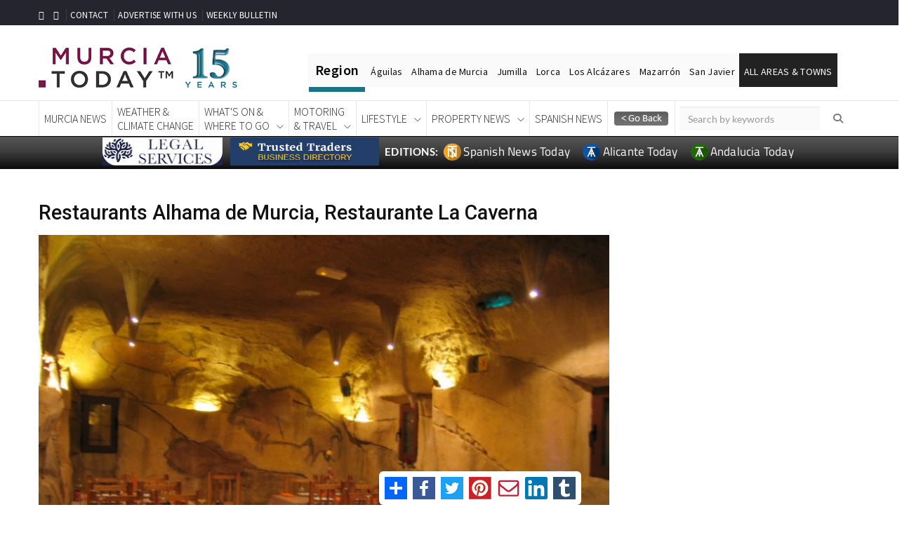

--- FILE ---
content_type: text/html; charset=UTF-8
request_url: https://murciatoday.com/curl.php
body_size: 91
content:
https://murciatoday.com/restaurants-alhama-de-murcia-restaurante-la-caverna_33109-a.html

--- FILE ---
content_type: text/html; charset=UTF-8
request_url: https://alhamatoday.com/feed.php?id=40
body_size: 6858
content:

    <!DOCTYPE html PUBLIC "-//W3C//DTD XHTML 1.0 Transitional//EN" "https://www.w3.org/TR/xhtml1/DTD/xhtml1-transitional.dtd">

    <html xmlns="https://www.w3.org/1999/xhtml">

    <head>


        <meta http-equiv="Content-Type" content="text/html; charset=UTF-8" />
        <link href='https://fonts.googleapis.com/css?family=Lato:300,400,700|Roboto:500,900,300,700,400|Titillium+Web:400,300,200,600,900' rel='stylesheet' type='text/css'>
        <title>Murcia Today</title>
        <style type="text/css">

            body {
                background: #ffffff;
                padding: 20px 10px 0 0px;
               // margin: 0 15px 0 15px;
                font-family: lato, Helvetica, sans-serif;
            }

            #container {
                width: 100%;
                margin: 0 auto;
                display: block;
                clear: both;
                overflow-x: hidden;
                overflow-y: auto;
            }


            div.logo {
                width: 100%;
                display: block;
                clear: both;
                padding: 0;
                margin: 15px auto;
                border: 0;
                font-family: lato, Helvetica, sans-serif;
                font-size: 20px;font-weight:300;line-height: 1.6;px;
                color: #2b2b0f;
                font-weight: normal;
                text-decoration: none;
                text-align: left;
            }

            a {
                color: #ffc400;
                text-decoration: none;
                font-weight: 300;
            }

            a:active, a:hover {
                color: #fff;
            }

            div.logo p {
                text-align: left;
            }

            .selectedDateCal {border: 3px solid #213b65!important;}

            h1 {
                font-family: lato, Helvetica, sans-serif;
                font-size: 20px;font-weight:300;line-height: 1.6;px;
                color: #2b2b0f;
                font-weight: bold;
                text-decoration: none;
                line-height: 28px;
            }

            div.item {
                float: left;
                margin: 10px 0 8px 0;
                padding: 0;
                clear: both;
            }

            .title {

                display: block;
                font-family: lato, Helvetica, sans-serif;
                font-size: 20px;font-weight:300;line-height: 1.6;;
                color: #2b2b0f;
                text-decoration: none;
                text-align: left;

            }

            .title a, .title a:hover {
                font-family: roboto, Helvetica, sans-serif;
                font-size: 24px;font-weight:700;;
                color: #222222;
                text-decoration: none;
            }

            .title a:hover {
                color: rgb(255,162,0);
            }

            .pubDate {
                padding: 0;
                margin: 3px 0 0px 0;
                font-family: lato, Helvetica, sans-serif;
                font-size: 17px;
                color: #2b2b0f;
                font-weight: 900;
                font-style: italic;
                text-decoration: none;
                float: right;
            }

            div.item div.description {

                font-family: lato, Helvetica, sans-serif;
                font-size: 20px;font-weight:300;line-height: 1.6;;
                color: #2b2b0f;
                line-height: 27px
                text-decoration: none;
                float: left;
                max-width: 100%;
                text-align:left;

            }

            div.item div.feed-content {


            }

            div.item div.description div.image {
                float: left;
                /* 	padding-left: 5px;
               height: auto;
               overflow:hidden; */

            }



            .textwrap {
                margin: 0 10px 10px 0;
                border-radius:4px;
                max-width:  240px;
                width:98%;
                box-shadow:  0 2px 4px 0 rgba(0, 0, 0, 0.2), 0 3px 10px 0 rgba(0, 0, 0, 0.19);
            }

            .readmore {
                float:right;
                padding:0 10px 0 0px !important;

            }

            .readmore a, .readmore a:hover {
                font-family: lato, Helvetica, sans-serif;
                font-size: 20px;font-weight:300;line-height: 1.6;px;
                color: #222222;
                font-weight: normal;
                text-decoration: none;
            }

            .readmore a:hover {

                color: rgb(255,162,0);

            }

            @media screen and (max-width: 800px) {
               .events_calendar {
                   width:98%!important; }
               .mob_banner {
                   display: block;
                   max-width: 290px; } 

            .selected-highlight {
                    background-color: #00336680!important;
                    border-radius: 5px; }
            }

        </style>
        <link rel="stylesheet" href="css/responsive.css"/>
        
      
    </head>
    <body onContextMenu="alert('\n\n\nCopying text and images is disabled on this page to protect Copyright.\nHowever you can use this information by copying the page link above and paste the link into your document or forum post\n\n');return false;">

    <script
            src="https://code.jquery.com/jquery-2.2.4.min.js"></script>
    <script
            src="https://code.jquery.com/jquery-migrate-1.0.0.js"></script>
    <div class="logo"><p><span style="color:#000;"><span style="font-family: tahoma,geneva,sans-serif;"><span style="font-size: 18px;">More information about Alhama de Murcia:</span></span></span></p>
</div>
    <div id="container">

      <style>.sec-banner img{padding-top: 10px;padding-bottom:10px}img {width: 100%;}@media screen and (max-width: 436px) {.mob_banner{display: block};}@media screen and (min-width: 436px) {.mob_banner{display: none};}</style><div style="width:100%" class="item"><div style="width:100%" class="description"><div class="image"><img style="margin:10px 10px 10px 10px;" src="https://murciatoday.com/images/articles/26/01/1000256188__11768392773_large.png?" alt="Alhama de Murcia offers free parking to shoppers until the end of February" alt="" width="240px" height="" class="textwrap" /></div>
<div class="title"><a href="https://alhamatoday.com/alhama-de-murcia-offers-free-parking-to-shoppers-until-the-end-of-february_1000256188-a.html?Banner=65&bespoke=true&fid=40&signup=off#top" target="_blank">Alhama de Murcia offers free parking to shoppers until the end of February</a></div>
<div class="feed-content">Shoppers can park in the centre of Alhama for up to two hours free during the winter sales        Alhama de Murcia Town Council is rolling out a new initiative aimed at supporting local businesses, offering shoppers up to two..<br /><br /><span  style='font-family:roboto;font-size:24px;font-weight:700;color:#036;'> </span></div> <span class="readmore"><a href="https://alhamatoday.com/alhama-de-murcia-offers-free-parking-to-shoppers-until-the-end-of-february_1000256188-a.html?Banner=65&bespoke=true&fid=40&signup=off#top#top" target="_blank"><b>Read More</b></a></span>
</div>
</div>
<div style='text-align:center;' class='mob_banner' id='banner_0'></div><div style="width:100%" class="item"><div style="width:100%" class="description"><div class="image"><img style="margin:10px 10px 10px 10px;" src="https://murciatoday.com/images/articles/26/01/1000255384__11767958511_large.png?" alt="Taquilla Tickets launches monthly coach trips to Alhama de Murcia market from February" alt="" width="240px" height="" class="textwrap" /></div>
<div class="title"><a href="https://alhamatoday.com/taquilla-tickets-launches-monthly-coach-trips-to-alhama-de-murcia-market-from-february_1000255384-a.html?Banner=65&bespoke=true&fid=40&signup=off#top" target="_blank">Taquilla Tickets launches monthly coach trips to Alhama de Murcia market from February</a></div>
<div class="feed-content">The popular Murcia tour operator will run accompanied shopping excursions on the last Tuesday of every month in 2026        Taquilla Tickets is giving bargain hunters and market lovers a new reason to get excited with the launch..<br /><br /><span  style='font-family:roboto;font-size:24px;font-weight:700;color:#036;'> </span></div> <span class="readmore"><a href="https://alhamatoday.com/taquilla-tickets-launches-monthly-coach-trips-to-alhama-de-murcia-market-from-february_1000255384-a.html?Banner=65&bespoke=true&fid=40&signup=off#top#top" target="_blank"><b>Read More</b></a></span>
</div>
</div>
<div style="width:100%" class="item"><div style="width:100%" class="description"><div class="image"><img style="margin:10px 10px 10px 10px;" src="https://murciatoday.com/images/articles/26/01/1000255997__11768291682_large.jpg?" alt="January 23 CID! A musical version of the story of El Cid in Alhama" alt="" width="240px" height="" class="textwrap" /></div>
<div class="title"><a href="https://alhamatoday.com/january-23-cid-a-musical-version-of-the-story-of-el-cid-in-alhama_1000255997-a.html?Banner=65&bespoke=true&fid=40&signup=off#top" target="_blank">January 23 CID! A musical version of the story of El Cid in Alhama</a></div>
<div class="feed-content">A re-telling of the story of 11th-century figure of El Cid with music at the Teatro Cine Velasco in Alhama    One of Spain’s semi-mythical heroes, known variously as Ruy, Rodrigo Díaz, El Cid, Sidi or El Campeador, is known..<br /><br /><span  style='font-family:roboto;font-size:24px;font-weight:700;color:#036;'> </span></div> <span class="readmore"><a href="https://alhamatoday.com/january-23-cid-a-musical-version-of-the-story-of-el-cid-in-alhama_1000255997-a.html?Banner=65&bespoke=true&fid=40&signup=off#top#top" target="_blank"><b>Read More</b></a></span>
</div>
</div>
<div style='text-align:center;' class='mob_banner' id='banner_2'></div><div style="width:100%" class="item"><div style="width:100%" class="description"><div class="image"><img style="margin:10px 10px 10px 10px;" src="https://murciatoday.com/images/articles/26/01/1000256946__11768818113_large.jpg?" alt="January 24 Free guided tour IN ENGLISH of El Berro, The Gateway to Sierra Espuña" alt="" width="240px" height="" class="textwrap" /></div>
<div class="title"><a href="https://alhamatoday.com/january-24-free-guided-tour-in-english-of-el-berro-the-gateway-to-sierra-espuña_1000256946-a.html?Banner=65&bespoke=true&fid=40&signup=off#top" target="_blank">January 24 Free guided tour IN ENGLISH of El Berro, The Gateway to Sierra Espuña</a></div>
<div class="feed-content">The village of El Berro is a hub for rural tourism in the mountains of Alhama de Murcia    This tour of the village of El Berro, in the foothills of Sierra Espuña, was a new addition to the schedule of guided visits in Alhama..<br /><br /><span  style='font-family:roboto;font-size:24px;font-weight:700;color:#036;'> </span></div> <span class="readmore"><a href="https://alhamatoday.com/january-24-free-guided-tour-in-english-of-el-berro-the-gateway-to-sierra-espuña_1000256946-a.html?Banner=65&bespoke=true&fid=40&signup=off#top#top" target="_blank"><b>Read More</b></a></span>
</div>
</div>
<div style="width:100%" class="item"><div style="width:100%" class="description"><div class="image"><img style="margin:10px 10px 10px 10px;" src="https://murciatoday.com/images/articles/26/01/1000256000__11768292253_large.jpg?" alt="January 24 Fractura in Alhama de Murcia" alt="" width="240px" height="" class="textwrap" /></div>
<div class="title"><a href="https://alhamatoday.com/january-24-fractura-in-alhama-de-murcia_1000256000-a.html?Banner=65&bespoke=true&fid=40&signup=off#top" target="_blank">January 24 Fractura in Alhama de Murcia</a></div>
<div class="feed-content">Flamenco-based music and dance in a futuristic show at the Teatro Cine Velasco in Alhama de Murcia    Fractura is a show written and directed by Jessica Cerón, who hails from Alhama de Murcia, and is a flamenco-based spectacle..<br /><br /><span  style='font-family:roboto;font-size:24px;font-weight:700;color:#036;'> </span></div> <span class="readmore"><a href="https://alhamatoday.com/january-24-fractura-in-alhama-de-murcia_1000256000-a.html?Banner=65&bespoke=true&fid=40&signup=off#top#top" target="_blank"><b>Read More</b></a></span>
</div>
</div>
<div style='text-align:center;' class='mob_banner' id='banner_4'></div><div style="width:100%" class="item"><div style="width:100%" class="description"><div class="image"><img style="margin:10px 10px 10px 10px;" src="https://murciatoday.com/images/articles/26/01/1000256952__11768819570_large.jpg?" alt="January 25 Free guided tour in Spanish of El Berro in Sierra Espuña" alt="" width="240px" height="" class="textwrap" /></div>
<div class="title"><a href="https://alhamatoday.com/january-25-free-guided-tour-in-spanish-of-el-berro-in-sierra-espuña_1000256952-a.html?Banner=65&bespoke=true&fid=40&signup=off#top" target="_blank">January 25 Free guided tour in Spanish of El Berro in Sierra Espuña</a></div>
<div class="feed-content">The village is a hub for rural tourism in the mountains of Alhama de Murcia    This tour of the village of El Berro, in the foothills of Sierra Espuña, was a new addition to the schedule of guided visits in Alhama de Murcia..<br /><br /><span  style='font-family:roboto;font-size:24px;font-weight:700;color:#036;'> </span></div> <span class="readmore"><a href="https://alhamatoday.com/january-25-free-guided-tour-in-spanish-of-el-berro-in-sierra-espuña_1000256952-a.html?Banner=65&bespoke=true&fid=40&signup=off#top#top" target="_blank"><b>Read More</b></a></span>
</div>
</div>
<div style="width:100%" class="item"><div style="width:100%" class="description"><div class="image"><img style="margin:10px 10px 10px 10px;" src="https://murciatoday.com/images/articles/26/01/1000256001__11768293076_large.jpg?" alt="January 25 A walk with story-telling for youngsters in the mountains of Sierra Espuña" alt="" width="240px" height="" class="textwrap" /></div>
<div class="title"><a href="https://alhamatoday.com/january-25-a-walk-with-story_telling-for-youngsters-in-the-mountains-of-sierra-espuña_1000256001-a.html?Banner=65&bespoke=true&fid=40&signup=off#top" target="_blank">January 25 A walk with story-telling for youngsters in the mountains of Sierra Espuña</a></div>
<div class="feed-content">The mountains of Alhama de Murcia host a special family activity    This free guided walk, one of the “Mochila de Actividades” events held during the winter of 2025-26 by the regional government of Murcia, takes participants..<br /><br /><span  style='font-family:roboto;font-size:24px;font-weight:700;color:#036;'> </span></div> <span class="readmore"><a href="https://alhamatoday.com/january-25-a-walk-with-story_telling-for-youngsters-in-the-mountains-of-sierra-espuña_1000256001-a.html?Banner=65&bespoke=true&fid=40&signup=off#top#top" target="_blank"><b>Read More</b></a></span>
</div>
</div>
<div style='text-align:center;' class='mob_banner' id='banner_6'></div><div style="width:100%" class="item"><div style="width:100%" class="description"><div class="image"><img style="margin:10px 10px 10px 10px;" src="https://murciatoday.com/images/articles/26/01/1000256956__11768820795_large.jpg?" alt="January 31 Free guided tour IN ENGLISH of Gebas in the mountains of Sierra Espuña" alt="" width="240px" height="" class="textwrap" /></div>
<div class="title"><a href="https://alhamatoday.com/january-31-free-guided-tour-in-english-of-gebas-in-the-mountains-of-sierra-espuña_1000256956-a.html?Banner=65&bespoke=true&fid=40&signup=off#top" target="_blank">January 31 Free guided tour IN ENGLISH of Gebas in the mountains of Sierra Espuña</a></div>
<div class="feed-content">See the spectacular Badlands of Gebas and experience the culture of this village in Alhama de Murcia    This “Landscape and Culture” tour of the village of Gebas, in the foothills of Sierra Espuña, was a new addition to..<br /><br /><span  style='font-family:roboto;font-size:24px;font-weight:700;color:#036;'> </span></div> <span class="readmore"><a href="https://alhamatoday.com/january-31-free-guided-tour-in-english-of-gebas-in-the-mountains-of-sierra-espuña_1000256956-a.html?Banner=65&bespoke=true&fid=40&signup=off#top#top" target="_blank"><b>Read More</b></a></span>
</div>
</div>
<div style="width:100%" class="item"><div style="width:100%" class="description"><div class="image"><img style="margin:10px 10px 10px 10px;" src="https://murciatoday.com/images/articles/26/01/1000256953__11768819592_large.jpg?" alt="February 22 Free guided tour in Spanish of El Berro in Sierra Espuña" alt="" width="240px" height="" class="textwrap" /></div>
<div class="title"><a href="https://alhamatoday.com/february-22-free-guided-tour-in-spanish-of-el-berro-in-sierra-espuña_1000256953-a.html?Banner=65&bespoke=true&fid=40&signup=off#top" target="_blank">February 22 Free guided tour in Spanish of El Berro in Sierra Espuña</a></div>
<div class="feed-content">The village is a hub for rural tourism in the mountains of Alhama de Murcia    This tour of the village of El Berro, in the foothills of Sierra Espuña, was a new addition to the schedule of guided visits in Alhama de Murcia..<br /><br /><span  style='font-family:roboto;font-size:24px;font-weight:700;color:#036;'> </span></div> <span class="readmore"><a href="https://alhamatoday.com/february-22-free-guided-tour-in-spanish-of-el-berro-in-sierra-espuña_1000256953-a.html?Banner=65&bespoke=true&fid=40&signup=off#top#top" target="_blank"><b>Read More</b></a></span>
</div>
</div>
<div style='text-align:center;' class='mob_banner' id='banner_8'></div><div style="width:100%" class="item"><div style="width:100%" class="description"><div class="image"><img style="margin:10px 10px 10px 10px;" src="https://murciatoday.com/images/articles/26/01/1000256957__11768821161_large.jpg?" alt="February 28 Free guided tour IN ENGLISH of Gebas in the mountains of Sierra Espuña" alt="" width="240px" height="" class="textwrap" /></div>
<div class="title"><a href="https://alhamatoday.com/february-28-free-guided-tour-in-english-of-gebas-in-the-mountains-of-sierra-espuña_1000256957-a.html?Banner=65&bespoke=true&fid=40&signup=off#top" target="_blank">February 28 Free guided tour IN ENGLISH of Gebas in the mountains of Sierra Espuña</a></div>
<div class="feed-content">See the spectacular Badlands of Gebas and experience the culture of this village in Alhama de Murcia    This “Landscape and Culture” tour of the village of Gebas, in the foothills of Sierra Espuña, was a new addition to..<br /><br /><span  style='font-family:roboto;font-size:24px;font-weight:700;color:#036;'> </span></div> <span class="readmore"><a href="https://alhamatoday.com/february-28-free-guided-tour-in-english-of-gebas-in-the-mountains-of-sierra-espuña_1000256957-a.html?Banner=65&bespoke=true&fid=40&signup=off#top#top" target="_blank"><b>Read More</b></a></span>
</div>
</div>
<div style="width:100%" class="item"><div style="width:100%" class="description"><div class="image"><img style="margin:10px 10px 10px 10px;" src="https://murciatoday.com/images/articles/26/01/1000256950__11768818495_large.jpg?" alt="March 7 Free guided tour IN ENGLISH of El Berro, The Gateway to Sierra Espuña" alt="" width="240px" height="" class="textwrap" /></div>
<div class="title"><a href="https://alhamatoday.com/march-7-free-guided-tour-in-english-of-el-berro-the-gateway-to-sierra-espuña_1000256950-a.html?Banner=65&bespoke=true&fid=40&signup=off#top" target="_blank">March 7 Free guided tour IN ENGLISH of El Berro, The Gateway to Sierra Espuña</a></div>
<div class="feed-content">The village of El Berro is a hub for rural tourism in the mountains of Alhama de Murcia    This tour of the village of El Berro, in the foothills of Sierra Espuña, was a new addition to the schedule of guided visits in Alhama..<br /><br /><span  style='font-family:roboto;font-size:24px;font-weight:700;color:#036;'> </span></div> <span class="readmore"><a href="https://alhamatoday.com/march-7-free-guided-tour-in-english-of-el-berro-the-gateway-to-sierra-espuña_1000256950-a.html?Banner=65&bespoke=true&fid=40&signup=off#top#top" target="_blank"><b>Read More</b></a></span>
</div>
</div>
<div style='text-align:center;' class='mob_banner' id='banner_10'></div><div style="width:100%" class="item"><div style="width:100%" class="description"><div class="image"><img style="margin:10px 10px 10px 10px;" src="https://murciatoday.com/images/articles/25/10/1000242445__11761123425_large.jpg?" alt="Non-residents tax in Spain - how to get it done with all the guarantees you want without spending the earth!" alt="" width="240px" height="" class="textwrap" /></div>
<div class="title"><a href="https://alhamatoday.com/non_residents-tax-in-spain-_-how-to-get-it-done-with-all-the-guarantees-you-want-without-spending-the-earth_1000242445-a.html?Banner=65&bespoke=true&fid=40&signup=off#top" target="_blank">Non-residents tax in Spain - how to get it done with all the guarantees you want without spending the earth!</a></div>
<div class="feed-content">Take advantage of the PALS Solicitor package in Puerto de Mazarrón and Condado de Alhama    For those of us who own property in Spain or carry out some kind of economic activity in Spain but are not actually registered as resident..<br /><br /><span  style='font-family:roboto;font-size:24px;font-weight:700;color:#036;'> </span></div> <span class="readmore"><a href="https://alhamatoday.com/non_residents-tax-in-spain-_-how-to-get-it-done-with-all-the-guarantees-you-want-without-spending-the-earth_1000242445-a.html?Banner=65&bespoke=true&fid=40&signup=off#top#top" target="_blank"><b>Read More</b></a></span>
</div>
</div>
<div style="width:100%" class="item"><div style="width:100%" class="description"><div class="image"><img style="margin:10px 10px 10px 10px;" src="https://murciatoday.com/images/articles/26/01/1000257454__11769073220_large.jpg?" alt="March 14 Free tour in Spanish: Inside the Semana Santa of Alhama de Murcia" alt="" width="240px" height="" class="textwrap" /></div>
<div class="title"><a href="https://alhamatoday.com/march-14-free-tour-in-spanish-inside-the-semana-santa-of-alhama-de-murcia_1000257454-a.html?Banner=65&bespoke=true&fid=40&signup=off#top" target="_blank">March 14 Free tour in Spanish: Inside the Semana Santa of Alhama de Murcia</a></div>
<div class="feed-content">A look behind the scenes of the Easter Week celebrations in Alhama de Murcia    This free guided tour in Alhama de Murcia takes participants inside the world and the history of the Semana Santa (Easter Week) processions in the..<br /><br /><span  style='font-family:roboto;font-size:24px;font-weight:700;color:#036;'> </span></div> <span class="readmore"><a href="https://alhamatoday.com/march-14-free-tour-in-spanish-inside-the-semana-santa-of-alhama-de-murcia_1000257454-a.html?Banner=65&bespoke=true&fid=40&signup=off#top#top" target="_blank"><b>Read More</b></a></span>
</div>
</div>
<div style='text-align:center;' class='mob_banner' id='banner_12'></div><div style="width:100%" class="item"><div style="width:100%" class="description"><div class="image"><img style="margin:10px 10px 10px 10px;" src="https://murciatoday.com/images/articles/26/01/1000256963__11768823898_large.jpg?" alt="March 29 Free guided tour of Gebas in the mountains of Sierra Espuña" alt="" width="240px" height="" class="textwrap" /></div>
<div class="title"><a href="https://alhamatoday.com/march-29-free-guided-tour-of-gebas-in-the-mountains-of-sierra-espuña_1000256963-a.html?Banner=65&bespoke=true&fid=40&signup=off#top" target="_blank">March 29 Free guided tour of Gebas in the mountains of Sierra Espuña</a></div>
<div class="feed-content">See the spectacular Badlands of Gebas and experience the culture of this village in Alhama de Murcia    This “Landscape and Culture” tour of the village of Gebas, in the foothills of Sierra Espuña, was a new addition to..<br /><br /><span  style='font-family:roboto;font-size:24px;font-weight:700;color:#036;'> </span></div> <span class="readmore"><a href="https://alhamatoday.com/march-29-free-guided-tour-of-gebas-in-the-mountains-of-sierra-espuña_1000256963-a.html?Banner=65&bespoke=true&fid=40&signup=off#top#top" target="_blank"><b>Read More</b></a></span>
</div>
</div>
<div style="width:100%" class="item"><div style="width:100%" class="description"><div class="image"><img style="margin:10px 10px 10px 10px;" src="https://murciatoday.com/images/articles/25/08/1000231839__11756200060_large.jpg?" alt="Getting away from it all in the mountains of Sierra Espuña" alt="" width="240px" height="" class="textwrap" /></div>
<div class="title"><a href="https://alhamatoday.com/getting-away-from-it-all-in-the-mountains-of-sierra-espuña_1000231839-a.html?Banner=65&bespoke=true&fid=40&signup=off#top" target="_blank">Getting away from it all in the mountains of Sierra Espuña</a></div>
<div class="feed-content">The “green heart” of the Region of Murcia is a must for lovers of the great outdoors all year round!    The Regional Park of Sierra Espuña is one of the great natural treasures of the Region of Murcia, with its marvellous..<br /><br /><span  style='font-family:roboto;font-size:24px;font-weight:700;color:#036;'> </span></div> <span class="readmore"><a href="https://alhamatoday.com/getting-away-from-it-all-in-the-mountains-of-sierra-espuña_1000231839-a.html?Banner=65&bespoke=true&fid=40&signup=off#top#top" target="_blank"><b>Read More</b></a></span>
</div>
</div>
<div style='text-align:center;' class='mob_banner' id='banner_14'></div><div style="width:100%" class="item"><div style="width:100%" class="description"><div class="image"><img style="margin:10px 10px 10px 10px;" src="https://murciatoday.com/images/articles/24/12/1000173506__11734599480_large.jpg?" alt="Discover the magic of Christmas in inland Murcia!" alt="" width="240px" height="" class="textwrap" /></div>
<div class="title"><a href="https://alhamatoday.com/discover-the-magic-of-christmas-in-inland-murcia_1000173506-a.html?Banner=65&bespoke=true&fid=40&signup=off#top" target="_blank">Discover the magic of Christmas in inland Murcia!</a></div>
<div class="feed-content">Tradition and beauty away from the crowds of the Costa Cálida and the big cities over the festive season     If all you want for Christmas this year is to get away from the throngs of people in the shops and town centres of..<br /><br /><span  style='font-family:roboto;font-size:24px;font-weight:700;color:#036;'> </span></div> <span class="readmore"><a href="https://alhamatoday.com/discover-the-magic-of-christmas-in-inland-murcia_1000173506-a.html?Banner=65&bespoke=true&fid=40&signup=off#top#top" target="_blank"><b>Read More</b></a></span>
</div>
</div>
<div style="width:100%" class="item"><div style="width:100%" class="description"><div class="image"><img style="margin:10px 10px 10px 10px;" src="https://murciatoday.com/images/articles/24/10/1000150480__11730366218_large.jpg?" alt="Take to the skies and see the Region of Murcia like never before!" alt="" width="240px" height="" class="textwrap" /></div>
<div class="title"><a href="https://alhamatoday.com/take-to-the-skies-and-see-the-region-of-murcia-like-never-before_1000150480-a.html?Banner=65&bespoke=true&fid=40&signup=off#top" target="_blank">Take to the skies and see the Region of Murcia like never before!</a></div>
<div class="feed-content">Enjoy a true bird’s eye view of the Costa Cálida as you sample these adventure tourism offers    Source: ITREM regional tourist board    From time to time it’s always good to look at things from a new perspective, and the..<br /><br /><span  style='font-family:roboto;font-size:24px;font-weight:700;color:#036;'> </span></div> <span class="readmore"><a href="https://alhamatoday.com/take-to-the-skies-and-see-the-region-of-murcia-like-never-before_1000150480-a.html?Banner=65&bespoke=true&fid=40&signup=off#top#top" target="_blank"><b>Read More</b></a></span>
</div>
</div>
<div style='text-align:center;' class='mob_banner' id='banner_16'></div><div style="width:100%" class="item"><div style="width:100%" class="description"><div class="image"><img style="margin:10px 10px 10px 10px;" src="https://murciatoday.com/images/articles/24/09/1000133201__11727424650_large.jpg?" alt="New Murcia Hospital to accept medical insurance from international companies" alt="" width="240px" height="" class="textwrap" /></div>
<div class="title"><a href="https://alhamatoday.com/new-murcia-hospital-to-accept-medical-insurance-from-international-companies_1000133201-a.html?Banner=65&bespoke=true&fid=40&signup=off#top" target="_blank">New Murcia Hospital to accept medical insurance from international companies</a></div>
<div class="feed-content">The Guadalentín Hospital will treat all foreign nationals with medical insurance from international companies    The Region of Murcia’s Guadalentín Hospital, located within the Camposol urbanisation metres from the RM-3..<br /><br /><span  style='font-family:roboto;font-size:24px;font-weight:700;color:#036;'> </span></div> <span class="readmore"><a href="https://alhamatoday.com/new-murcia-hospital-to-accept-medical-insurance-from-international-companies_1000133201-a.html?Banner=65&bespoke=true&fid=40&signup=off#top#top" target="_blank"><b>Read More</b></a></span>
</div>
</div>
<div style="width:100%" class="item"><div style="width:100%" class="description"><div class="image"><img style="margin:10px 10px 10px 10px;" src="https://murciatoday.com/images/articles/24/09/1000131883__11727185575_large.jpg?" alt="TJ Electricals offers advice on an invisible danger that increases in winter" alt="" width="240px" height="" class="textwrap" /></div>
<div class="title"><a href="https://alhamatoday.com/tj-electricals-offers-advice-on-an-invisible-danger-that-increases-in-winter_1000131883-a.html?Banner=65&bespoke=true&fid=40&signup=off#top" target="_blank">TJ Electricals offers advice on an invisible danger that increases in winter</a></div>
<div class="feed-content">As the weather starts to cool down and people’s thoughts turn to heating and hot food, some lifesaving advice from TJ Electricals on Carbon Monoxide Detectors    Although Spain is considered by many to be a warm country, in..<br /><br /><span  style='font-family:roboto;font-size:24px;font-weight:700;color:#036;'> </span></div> <span class="readmore"><a href="https://alhamatoday.com/tj-electricals-offers-advice-on-an-invisible-danger-that-increases-in-winter_1000131883-a.html?Banner=65&bespoke=true&fid=40&signup=off#top#top" target="_blank"><b>Read More</b></a></span>
</div>
</div>
<div style='text-align:center;' class='mob_banner' id='banner_18'></div><div style="width:100%" class="item"><div style="width:100%" class="description"><div class="image"><img style="margin:10px 10px 10px 10px;" src="https://murciatoday.com/images/articles/24/09/1000126258__11726245288_large.jpg?" alt="New TJ Electricals opening hours from September 14" alt="" width="240px" height="" class="textwrap" /></div>
<div class="title"><a href="https://alhamatoday.com/new-tj-electricals-opening-hours-from-september-14_1000126258-a.html?Banner=65&bespoke=true&fid=40&signup=off#top" target="_blank">New TJ Electricals opening hours from September 14</a></div>
<div class="feed-content">TJ Electricals announce new opening hours from September 14    With effect from Saturday, September 14, TJ Electricals, Camposol would like to announce the store opening hours will change to:-    Monday to Friday - 9.00 am to..<br /><br /><span  style='font-family:roboto;font-size:24px;font-weight:700;color:#036;'> </span></div> <span class="readmore"><a href="https://alhamatoday.com/new-tj-electricals-opening-hours-from-september-14_1000126258-a.html?Banner=65&bespoke=true&fid=40&signup=off#top#top" target="_blank"><b>Read More</b></a></span>
</div>
</div>
<div style="width:100%" class="item"><div style="width:100%" class="description"><div class="image"><img style="margin:10px 10px 10px 10px;" src="https://murciatoday.com/images/articles/23/10/2268932__11698058403_large.jpg?" alt="10 unique natural wonders in the Region of Murcia!" alt="" width="240px" height="" class="textwrap" /></div>
<div class="title"><a href="https://alhamatoday.com/10-unique-natural-wonders-in-the-region-of-murcia_2268932-a.html?Banner=65&bespoke=true&fid=40&signup=off#top" target="_blank">10 unique natural wonders in the Region of Murcia!</a></div>
<div class="feed-content">Icy cold springs, moonscapes, badlands and enchanted natural cities in the Costa Cálida!    Far from being simply a stretch of coastline in the western Mediterranean, the Region of Murcia has a fantastically varied landscape..<br /><br /><span  style='font-family:roboto;font-size:24px;font-weight:700;color:#036;'> </span></div> <span class="readmore"><a href="https://alhamatoday.com/10-unique-natural-wonders-in-the-region-of-murcia_2268932-a.html?Banner=65&bespoke=true&fid=40&signup=off#top#top" target="_blank"><b>Read More</b></a></span>
</div>
</div>
<div style='text-align:center;' class='mob_banner' id='banner_20'></div><div style="width:100%" class="item"><div style="width:100%" class="description"><div class="image"><img style="margin:10px 10px 10px 10px;" src="https://murciatoday.com/images/articles/23/08/2208684__11690961912_large.jpg?" alt="How to register your car for automatic access to Condado de Alhama Golf Resort" alt="" width="240px" height="" class="textwrap" /></div>
<div class="title"><a href="https://alhamatoday.com/how-to-register-your-car-for-automatic-access-to-condado-de-alhama-golf-resort_2208684-a.html?Banner=65&bespoke=true&fid=40&signup=off#top" target="_blank">How to register your car for automatic access to Condado de Alhama Golf Resort</a></div>
<div class="feed-content">New access security procedure comes into force at Condado de Alhama on 31/07/2023 with updated data and security system    Following the introduction of new security access procedures, if you are visiting Condado de Alhama Golf..<br /><br /><span  style='font-family:roboto;font-size:24px;font-weight:700;color:#036;'> </span></div> <span class="readmore"><a href="https://alhamatoday.com/how-to-register-your-car-for-automatic-access-to-condado-de-alhama-golf-resort_2208684-a.html?Banner=65&bespoke=true&fid=40&signup=off#top#top" target="_blank"><b>Read More</b></a></span>
</div>
</div>
<div style="width:100%" class="item"><div style="width:100%" class="description"><div class="image"><img style="margin:10px 10px 10px 10px;" src="https://murciatoday.com/images/articles/20/04/1385908__11586166290_large.jpg?" alt="The Barrancos de Gebas on Youtube" alt="" width="240px" height="" class="textwrap" /></div>
<div class="title"><a href="https://alhamatoday.com/the-barrancos-de-gebas-on-youtube_1385908-a.html?Banner=65&bespoke=true&fid=40&signup=off#top" target="_blank">The Barrancos de Gebas on Youtube</a></div>
<div class="feed-content">    The village of Gebas is located in the Sierra Espuña and is popular with daytrippers and walkers, due partly to the cooling pine forests which surround it, but also to the lunar landscapes of the Badlands, which are popular..<br /><br /><span  style='font-family:roboto;font-size:24px;font-weight:700;color:#036;'> </span></div> <span class="readmore"><a href="https://alhamatoday.com/the-barrancos-de-gebas-on-youtube_1385908-a.html?Banner=65&bespoke=true&fid=40&signup=off#top#top" target="_blank"><b>Read More</b></a></span>
</div>
</div>
<div style='text-align:center;' class='mob_banner' id='banner_22'></div><div style="width:100%" class="item"><div style="width:100%" class="description"><div class="image"><img style="margin:10px 10px 10px 10px;" src="https://murciatoday.com/images/articles/10647Sendero del dinosaur sierra espua.jpg?" alt="Family walks in the Sierra Espuña, the Route of the Dinosaur" alt="" width="240px" height="" class="textwrap" /></div>
<div class="title"><a href="https://alhamatoday.com/family-walks-in-the-sierra-espuña-the-route-of-the-dinosaur_5153-a.html?Banner=65&bespoke=true&fid=40&signup=off#top" target="_blank">Family walks in the Sierra Espuña, the Route of the Dinosaur</a></div>
<div class="feed-content">    La Senda del Dinosaurio high in the mountains behind Alhama de Murcia    1.5 - 2km in length, perfect for a young family looking for a gentle stroll through the woods.    This is a charming walking route for both adults and..<br /><br /><span  style='font-family:roboto;font-size:24px;font-weight:700;color:#036;'> </span></div> <span class="readmore"><a href="https://alhamatoday.com/family-walks-in-the-sierra-espuña-the-route-of-the-dinosaur_5153-a.html?Banner=65&bespoke=true&fid=40&signup=off#top#top" target="_blank"><b>Read More</b></a></span>
</div>
</div>

    </div>

    </body>

    </html>

<script>
    $(document).ready(function() {
        if ($('#banner_0').length)
            $('#banner_0').append($('.primery_sidebar')[0].children[2].innerHTML);

        if ($('#banner_2').length) {
            $('#banner_2').addClass('sec-banner');
            $('#banner_2').append($('.primery_sidebar')[0].children[3].innerHTML);
            $('#banner_2').append($('.primery_sidebar')[0].children[4].innerHTML);
        }

        if ($('#banner_4').length)
        {
            $('#banner_4').addClass('sec-banner');
            $('#banner_4').append($('.primery_sidebar')[0].children[6].innerHTML);
            //$('#banner_4').append($('.primery_sidebar')[0].children[7].innerHTML);
        }
        if ($('#banner_6').length)
        {
            $('#banner_6').addClass('sec-banner');
            $('#banner_6').append($('.primery_sidebar')[0].children[9].innerHTML);
            $('#banner_6').append($('.primery_sidebar')[0].children[10].innerHTML);
        }
        if ($('#banner_8').length)
        {
            $('#banner_8').addClass('sec-banner');
            $('#banner_8').append($('.primery_sidebar')[0].children[12].innerHTML);
            $('#banner_8').append($('.primery_sidebar')[0].children[13].innerHTML);
        }
        if ($('#banner_10').length)
        {
            $('#banner_10').append($('.primery_sidebar')[0].children[2].innerHTML);
        }
        if ($('#banner_12').length)
        {
            $('#banner_12').addClass('sec-banner');
            $('#banner_12').append($('.primery_sidebar')[0].children[3].innerHTML);
            $('#banner_12').append($('.primery_sidebar')[0].children[4].innerHTML);
        }
        if ($('#banner_14').length)
        {
            $('#banner_14').addClass('sec-banner');
            $('#banner_14').append($('.primery_sidebar')[0].children[6].innerHTML);
            $('#banner_14').append($('.primery_sidebar')[0].children[7].innerHTML);
        }
        if ($('#banner_16').length)
        {
            $('#banner_16').addClass('sec-banner');
            $('#banner_16').append($('.primery_sidebar')[0].children[9].innerHTML);
            $('#banner_16').append($('.primery_sidebar')[0].children[10].innerHTML);
        }
        if ($('#banner_18').length)
        {
            $('#banner_18').addClass('sec-banner');
            $('#banner_18').append($('.primery_sidebar')[0].children[12].innerHTML);
            $('#banner_18').append($('.primery_sidebar')[0].children[13].innerHTML);
        }
        if ($('#banner_20').length)
        {
            $('#banner_20').append($('.primery_sidebar')[0].children[2].innerHTML);
        }
        if ($('#banner_22').length)
        {
            $('#banner_22').addClass('sec-banner');
            $('#banner_22').append($('.primery_sidebar')[0].children[3].innerHTML);
            $('#banner_22').append($('.primery_sidebar')[0].children[4].innerHTML);
        }
        if ($('#banner_24').length)
        {
            $('#banner_24').addClass('sec-banner');
            $('#banner_24').append($('.primery_sidebar')[0].children[6].innerHTML);
            $('#banner_24').append($('.primery_sidebar')[0].children[7].innerHTML);
        }
        if ($('#banner_26').length)
        {
            $('#banner_26').addClass('sec-banner');
            $('#banner_26').append($('.primery_sidebar')[0].children[9].innerHTML);
            $('#banner_26').append($('.primery_sidebar')[0].children[10].innerHTML);
        }
        if ($('#banner_28').length)
        {
            $('#banner_28').addClass('sec-banner');
            $('#banner_28').append($('.primery_sidebar')[0].children[12].innerHTML);
            $('#banner_28').append($('.primery_sidebar')[0].children[13].innerHTML);
        }

        if ($('#banner_30').length)
        {
            $('#banner_30').append($('.primery_sidebar')[0].children[2].innerHTML);
        }
        if ($('#banner_32').length)
        {
            $('#banner_32').addClass('sec-banner');
            $('#banner_32').append($('.primery_sidebar')[0].children[3].innerHTML);
            $('#banner_32').append($('.primery_sidebar')[0].children[4].innerHTML);
        }
        if ($('#banner_34').length)
        {
            $('#banner_34').addClass('sec-banner');
            $('#banner_34').append($('.primery_sidebar')[0].children[6].innerHTML);
            $('#banner_34').append($('.primery_sidebar')[0].children[7].innerHTML);
        }
        if ($('#banner_36').length)
        {
            $('#banner_36').addClass('sec-banner');
            $('#banner_36').append($('.primery_sidebar')[0].children[9].innerHTML);
            $('#banner_36').append($('.primery_sidebar')[0].children[10].innerHTML);
        }
        if ($('#banner_38').length)
        {
            $('#banner_38').addClass('sec-banner');
            $('#banner_38').append($('.primery_sidebar')[0].children[12].innerHTML);
            $('#banner_38').append($('.primery_sidebar')[0].children[13].innerHTML);
        }



    });

</script>
<div class='primery_sidebar' style='display:none'><span id="CURRENT_FILE_RAW" style="display: none">feed</span><img width=1 height=0 src='https://murciatoday.com/cron/impressions.php?id=2474&extra=1769073645'><div class="bannerblock bp2474" rel="Sec:65 - Pos:1"><a href="https://alhamatoday.com/ads/ad.php?id=2474" onclick="javascript: _gaq.push(['_trackPageview', '/advertising/currencies-direct-id;2474']);" class="right_ad" target="_blank"  rel="sponsored" ><img src="https://alhamatoday.com/images/banners/2474_currencies-direct_1742806259.png"  alt="Currencies Direct" border="0" /></a></div><img width=1 height=0 src='https://murciatoday.com/cron/impressions.php?id=2468&extra=1769073645'><div class="bannerblock bp2468" rel="Sec:65 - Pos:1"><a href="https://alhamatoday.com/ads/ad.php?id=2468" onclick="javascript: _gaq.push(['_trackPageview', '/advertising/seguro-parking-id;2468']);" class="right_ad" target="_blank"  rel="sponsored" ><img src="https://alhamatoday.com/images/banners/2468_seguro-parking_1753089337.png"  alt="Seguro Parking" border="0" /></a></div><img width=1 height=0 src='https://murciatoday.com/cron/imp.php?id=1890&extra=1769073645'><div class="bannerblock bp1890" rel="Sec:65 - Pos:4"><iframe src=https://murciatoday.com/modules/business_listing.module.php height=5500px width=100% style=border-width: 0;></iframe></div></div>

--- FILE ---
content_type: text/html; charset=utf-8
request_url: https://www.google.com/recaptcha/api2/aframe
body_size: 267
content:
<!DOCTYPE HTML><html><head><meta http-equiv="content-type" content="text/html; charset=UTF-8"></head><body><script nonce="VBXv0Tz-3aW1hzuODRadmA">/** Anti-fraud and anti-abuse applications only. See google.com/recaptcha */ try{var clients={'sodar':'https://pagead2.googlesyndication.com/pagead/sodar?'};window.addEventListener("message",function(a){try{if(a.source===window.parent){var b=JSON.parse(a.data);var c=clients[b['id']];if(c){var d=document.createElement('img');d.src=c+b['params']+'&rc='+(localStorage.getItem("rc::a")?sessionStorage.getItem("rc::b"):"");window.document.body.appendChild(d);sessionStorage.setItem("rc::e",parseInt(sessionStorage.getItem("rc::e")||0)+1);localStorage.setItem("rc::h",'1769073647757');}}}catch(b){}});window.parent.postMessage("_grecaptcha_ready", "*");}catch(b){}</script></body></html>